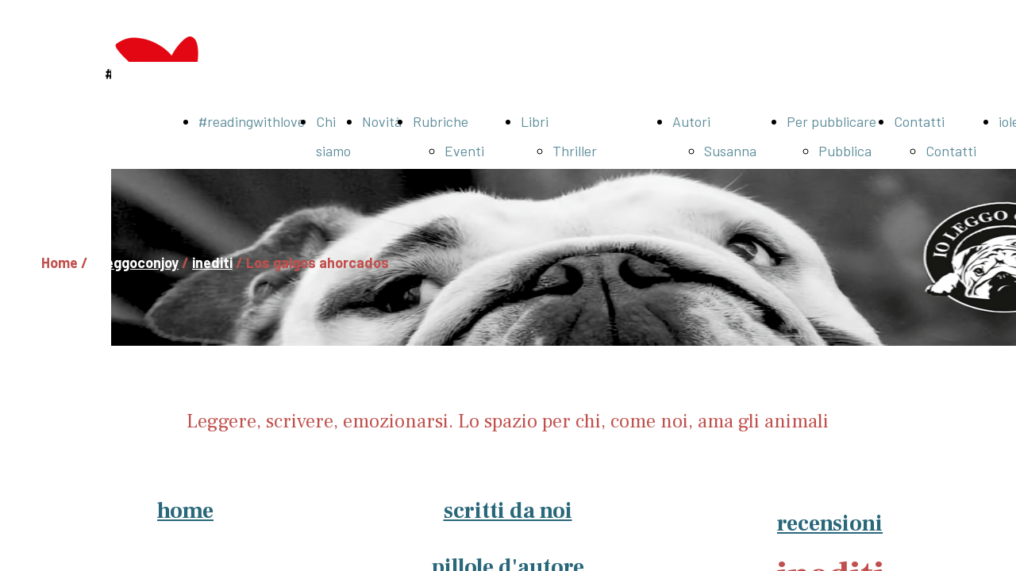

--- FILE ---
content_type: text/html; charset=UTF-8
request_url: https://www.readingwithlove.it/los-galgos-ahorcados
body_size: 8248
content:
<!doctype html><html lang="it"> <head><title>inediti - #readingwithlove: pubblichiamo libri con amore</title><meta name="description" content="ioleggoconjoy.com è il nostro blog letterario con esclusivi fini benefici i cui proventi vanno ad associazioni o enti no profit. Pubblichiamo testi di autori che desiderano devolvere totalmente i loro diritti a favore degli esseri più deboli." /><meta charset="utf-8" /><link rel="preconnect" href="https://static.supersite.aruba.it" crossorigin><link rel="dns-prefetch" href="https://static.supersite.aruba.it/"><link rel="preconnect" href="https://files.supersite.aruba.it"><meta property="og:title" content="inediti - #readingwithlove: pubblichiamo libri con amore"/><meta property="og:description" content="ioleggoconjoy.com è il nostro blog letterario con esclusivi fini benefici i cui proventi vanno ad associazioni o enti no profit. Pubblichiamo testi di autori che desiderano devolvere totalmente i loro diritti a favore degli esseri più deboli." /><meta name="fragment" content="!"/><meta property="og:site_name" content="#readingwithlove: pubblichiamo libri con amore"><meta property="og:url" content="https://www.readingwithlove.it/it/los-galgos-ahorcados"/> <meta name="twitter:title" content="inediti - #readingwithlove: pubblichiamo libri con amore"/> <meta name="twitter:description" content="ioleggoconjoy.com è il nostro blog letterario con esclusivi fini benefici i cui proventi vanno ad associazioni o enti no profit. Pubblichiamo testi di autori che desiderano devolvere totalmente i loro diritti a favore degli esseri più deboli." /> <meta name="robots" content="all" /><meta name="revisit-after" content="10 days" /><meta name="viewport" content="width=1024" /><link rel="stylesheet" href="//editor.supersite.aruba.it/css/animations.css?v=444" /><style>.style_000000001{font-size:14px;font-family:Roboto; color:rgb(119,119,119);} .style_000000002{ font-size:16px; font-family:Roboto; color:rgb(255,255,255);} .style_000000003{ font-size:48px; font-family:Roboto; color:rgb(255,255,255);} .style_000000004{ font-size:16px; font-family:Roboto; color:rgb(33,33,33);} .style_000000006{ font-size:48px; font-family:Roboto; color:rgb(0,0,0);} .style_000000007{ font-size:14px; font-family:Roboto; color:rgb(255,255,255);} .style_000000005{ font-size:22px; font-family:Roboto; color:rgb(33,33,33);}</style><style>#mc5 a, #mc5 a:link, #mc5 a:active, #mc5 a:visited{ color: blue; text-decoration:none; transition: 0.2s all ease-in-out; -webkit-transition: 0.2s all ease-in-out; -moz-transition: 0.2s all ease-in-out; -ms-transition: 0.2s all ease-in-out; } #mc5 a:hover{ color: blue; text-decoration:none;}</style> <link id="fontstyle" href="/fontstyle.css?c=1039" rel="stylesheet" /><link href="https://fonts.googleapis.com/css?family=Barlow:n,b,i,bi%7COpen+Sans:n,b,i,bi%7CFrank+Ruhl+Libre:n,b,i,bi%7CRoboto:n,b,i,bi&display=swap" rel="stylesheet" /> <link href="/public/favicon.png" rel="icon" type="image/x-icon" /><link rel="canonical" href="https://www.readingwithlove.it/los-galgos-ahorcados"/><style>html{-webkit-text-size-adjust: 100%;}*{ margin:0;}#mc5 h1,#mc5 h2,#mc5 h3,#mc5 h4,#mc5 h5,#mc5 h6{font-weight: 400;}body, #website {font-size: 16px;overflow-x: hidden;overflow-y: hidden;overflow-y:auto;background: #FFFFFF;margin: 0;font-family:'Open Sans',sans-serif; position: absolute; top: 0px; left: 0px; width: 100%; height: 100%; -webkit-overflow-scrolling: touch;}div, span {max-height: 200000px;}.testoc{line-height: 1.2; vertical-align:top;}.testoc span > span > a, .testoc span > font > span > a {display:inline-block}body.flazioNoScroll{overflow: hidden !important;}body *::-webkit-scrollbar { width: 8px;}body *::-webkit-scrollbar-thumb { border-radius: 15px; background: rgba(153, 156, 161, 0.8);}body *::-webkit-scrollbar-track { border-radius: 5px; border: 1px solid rgba(255,255,255,0.1); background: rgba(0,0,0,0.1);} .yscrollbar { position: absolute; top: 0; right: 0; width: 10px; background: red; z-index:30000; -webkit-border-radius: 15px; -moz-border-radius: 15px; border-radius: 15px; /* Background */ background: rgba(0, 0, 0, 0.2); /* Border bottom light */ border-bottom: 1px solid rgba(255, 255, 255, 0.1); /* Inner top shadow */ -moz-box-shadow: inset 0 3px 5px rgba(0, 0, 0, 0.1); -webkit-box-shadow: inset 0 3px 5px rgba(0, 0, 0, 0.1); box-shadow: inset 0 3px 5px rgba(0, 0, 0, 0.1); } .yscroller { background: #bbd; position: relative; top: 0; left: 0; width:100%; height:70px; cursor: pointer; } .yscroller:hover { background: #bbd; position: relative; top: 0; left: 0; cursor: pointer; -webkit-border-radius: 15px; -moz-border-radius: 15px; border-radius: 15px; } .yscroller:active { background: #003399; position: relative; top: 0; left: 0; width:100%; height:70px; cursor: pointer; } body.overflow_recaptha{ height: auto !important; overflow: scroll !important;}div#mc5.popup:after { content: ""; position: fixed; display: block; background: rgba(0,0,0,0.6); width: 100%; height: 100%; top: 0px; left: 0px; z-index: 2000;} </style> <script src="https://static.supersite.aruba.it/cookieb/cb.js"></script> <script> let website_id = 502932; _sckFlazio = []; document.addEventListener("DOMContentLoaded", function() { let flaziocb = new FlazioCB(website_id, false, ''); }); </script> <script>window.requestUri = "/los-galgos-ahorcados?";window.pages_cache = 1;titoloSito = "#readingwithlove: pubblichiamo libri con amore";function queueCookieFun(fun, type) { if(typeof _sckFlazio !== "undefined") _sckFlazio.push({"script": fun, "type": type}); else{ fun(); } }</script><style type='text/css' id='aruba'> h1,h2,h3,h4,h5,h6 { margin: 0; line-height: 1.2em; padding-bottom: .4em; font-weight: 600; } </style><script type="application/ld+json">{ "@context": "http://schema.org", "@type": "WebSite", "name": "#readingwithlove: pubblichiamo libri con amore", "url": "http://www.readingwithlove.it"}</script> <link rel="preload" as="script" href="//static.supersite.aruba.it/js/jquery.js"><link rel="preload" as="script" href="//static.supersite.aruba.it/componenti/mainPushHF.js?version='225-193'"><script fetchpriority="high" src="//static.supersite.aruba.it/componenti/mainPushHF.js?version='225-193'"></script><script>window["flazioBasePath"] = "//static.supersite.aruba.it";window["custom_cookie_path"] = "https://static.supersite.aruba.it/cookieb";</script></head><body> <div id="website"> <link rel="stylesheet" href="//www.readingwithlove.it/customstyle.css"><script src="//flazio.org/componenti/js/jquery.js"></script><div id="aCC5" style="position:absolute; z-index:100; left: 50%; top: 0;"><div id="mc5" style="position:absolute; z-index:150; left: -500px; top: 0px;"><div data-type="footer" style="z-index:1;position:absolute; top:2703px;left:0px;width:100vw;height:121px"><div class="rettangolo" style="opacity:1;display:block; border-radius:0px;border-width:0px;border-color: #000000; background-color:#29677A; width:100%; height:100%;"></div></div><div data-type="footer" style="z-index:998;position:absolute; top:2728px;left:-88px;width:1175px;height:53px"><p style="line-height:1.83;text-align:center;letter-spacing:normal;font-weight:400;text-shadow:none;" class="style_2836741697021485620"><span style="line-height:1.83;text-align:center;letter-spacing:normal;font-weight:400;text-shadow:none;" class="style_2836741697021485620"> © #<span style="text-align:center;line-height:1.78;letter-spacing:normal;font-weight:700;text-shadow:none;" class="style_2836741697021485620"><strong><span style="line-height:1.78;text-align:center;letter-spacing:normal;font-weight:700;text-shadow:none;" class="style_662093295396897298">readingwithlove</span></strong></span></span></p></div><div data-type="element" style="z-index:3;position:absolute; top:46px;left:-7px;width:153px;height:86px"><a class="internal" href="/home"><img style="width:153px;height:86px" src="https://files.supersite.aruba.it/media/32212_70da02ddaf9f093376a9d3e7cd549639253b9227.png/v1/w_153,h_0/af85aea1-bdc8-4122-9140-a294aa8631fa.png" alt="af85aea1-bdc8-4122-9140-a294aa8631fa" title="af85aea1-bdc8-4122-9140-a294aa8631fa" ></a></div><div data-type="footer" style="z-index:996;position:absolute; top:2777px;left:-88px;width:1175px;height:43px"><p style="text-align:center;" class="style_2679889712453445534"><span style="text-align:center;" class="style_2679889712453445534"><span style="text-align:center;line-height:1.47;letter-spacing:normal;font-weight:400;text-shadow:none;" class="style_332489100421373402"><a href="cookie-policy" style="line-height:1.47;text-align:center;letter-spacing:normal;font-weight:400;text-shadow:none;" class="style_332489100421373402"><span style="line-height:1.47;text-align:center;letter-spacing:normal;font-weight:400;text-shadow:none;" class="style_332489100421373402">Informativa sui Cookie</span></a></span><span style="text-align:center;line-height:1.47;letter-spacing:normal;font-weight:400;text-shadow:none;" class="style_332489100421373402"><a href="privacy-policy" style="line-height:1.47;text-align:center;letter-spacing:normal;font-weight:400;text-shadow:none;" class="style_332489100421373402"><span style="line-height:1.47;text-align:center;letter-spacing:normal;font-weight:400;text-shadow:none;" class="style_332489100421373402">Informativa sulla privacy</span></a></span></span></p></div><div data-type="element" style="z-index:5;position:absolute; top:78px;left:0px;width:100vw;height:137px"><div class="rettangolo" style="opacity:1;display:block; border-radius:0px;border-width:0px;border-color: #000000; background-color:#FFFFFF; width:100%; height:100%;"></div></div><div data-type="element" style="z-index:6;position:absolute; top:135px;left:70px;width:958px;height:37px"><div class="show-menu"> </div><ul style="font-size: 18px;font-family: Barlow;display: flex;" class="nav menu"><li style="line-height:37px;margin-right: 2px;padding-right: 12px;"><a style="color: #5F8D9B;" title="#readingwithlove" href="/" >#readingwithlove</a></li><li style="line-height:37px;margin-right: 2px;padding-right: 12px;"><a style="color: #5F8D9B;" title="Chi siamo" href="/chi-siamo" >Chi siamo</a></li><li style="line-height:37px;margin-right: 2px;padding-right: 12px;"><a style="color: #5F8D9B;" title="Novità" href="/novita" >Novità</a></li><li style="line-height:37px;margin-right: 2px;padding-right: 12px;"><a style="color: #5F8D9B;" title="Rubriche" href="/" >Rubriche</a><ul><li style="line-height:37px;margin-right: 2px;padding-right: 12px;"><a style="color: #5F8D9B;" title="Eventi" href="//www.readingwithlove.it/news-eventi" >Eventi</a></li><li style="line-height:37px;margin-right: 2px;padding-right: 12px;"><a style="color: #5F8D9B;" title="Bookcity 2024" href="//www.readingwithlove.it/news-bookcity-2024" >Bookcity 2024</a></li><li style="line-height:37px;margin-right: 2px;padding-right: 12px;"><a style="color: #5F8D9B;" title="BookCity 2022" href="//www.readingwithlove.it/news-bookcity-2022" >BookCity 2022</a></li><li style="line-height:37px;margin-right: 2px;padding-right: 12px;"><a style="color: #5F8D9B;" title="Bookcity 2021" href="//www.readingwithlove.it/news-bookcity-2021" >Bookcity 2021</a></li><li style="line-height:37px;margin-right: 2px;padding-right: 12px;"><a style="color: #5F8D9B;" title="Parole di libri" href="//www.readingwithlove.it/news-parole-di-libri" >Parole di libri</a></li><li style="line-height:37px;margin-right: 2px;padding-right: 12px;"><a style="color: #5F8D9B;" title="Tra le righe" href="//www.readingwithlove.it/news-tra-le-righe" >Tra le righe</a></li><li style="line-height:37px;margin-right: 2px;padding-right: 12px;"><a style="color: #5F8D9B;" title="Incontro con i nostri autori" href="//www.readingwithlove.it/news-incontro-con-i-nostri-autori" >Incontro con i nostri autori</a></li><li style="line-height:37px;margin-right: 2px;padding-right: 12px;"><a style="color: #5F8D9B;" title="Bookcity 2020" href="//www.readingwithlove.it/news-index" >Bookcity 2020</a></li></ul></li><li style="line-height:37px;margin-right: 2px;padding-right: 12px;"><a style="color: #5F8D9B;" title="Libri" href="/" >Libri</a><ul><li style="line-height:37px;margin-right: 2px;padding-right: 12px;"><a style="color: #5F8D9B;" title="Thriller" href="//www.readingwithlove.it/libri-index" >Thriller</a></li><li style="line-height:37px;margin-right: 2px;padding-right: 12px;"><a style="color: #5F8D9B;" title="Narrativa Contemporanea" href="//www.readingwithlove.it/libri-narrativa-contemporanea" >Narrativa Contemporanea</a></li><li style="line-height:37px;margin-right: 2px;padding-right: 12px;"><a style="color: #5F8D9B;" title="Biografie / Animali" href="//www.readingwithlove.it/libri-animali" >Biografie / Animali</a></li><li style="line-height:37px;margin-right: 2px;padding-right: 12px;"><a style="color: #5F8D9B;" title="Romanzi rosa" href="//www.readingwithlove.it/libri-romanzi-rosa" >Romanzi rosa</a></li><li style="line-height:37px;margin-right: 2px;padding-right: 12px;"><a style="color: #5F8D9B;" title="Fiabe" href="//www.readingwithlove.it/libri-fiabe" >Fiabe</a></li><li style="line-height:37px;margin-right: 2px;padding-right: 12px;"><a style="color: #5F8D9B;" title="Arte" href="//www.readingwithlove.it/libri-arte" >Arte</a></li><li style="line-height:37px;margin-right: 2px;padding-right: 12px;"><a style="color: #5F8D9B;" title="Poesie" href="//www.readingwithlove.it/libri-poesie" >Poesie</a></li><li style="line-height:37px;margin-right: 2px;padding-right: 12px;"><a style="color: #5F8D9B;" title="English" href="//www.readingwithlove.it/libri-english" >English</a></li></ul></li><li style="line-height:37px;margin-right: 2px;padding-right: 12px;"><a style="color: #5F8D9B;" title="Autori" href="/" >Autori</a><ul><li style="line-height:37px;margin-right: 2px;padding-right: 12px;"><a style="color: #5F8D9B;" title="Susanna Barbaglia" href="//www.readingwithlove.it/autori1-index" >Susanna Barbaglia</a></li><li style="line-height:37px;margin-right: 2px;padding-right: 12px;"><a style="color: #5F8D9B;" title="Arnaldo Erdassion" href="//www.readingwithlove.it/autori1-arnaldo-erdassion" >Arnaldo Erdassion</a></li><li style="line-height:37px;margin-right: 2px;padding-right: 12px;"><a style="color: #5F8D9B;" title="Camilla Marinoni" href="//www.readingwithlove.it/autori1-camilla-marinoni" >Camilla Marinoni</a></li><li style="line-height:37px;margin-right: 2px;padding-right: 12px;"><a style="color: #5F8D9B;" title="Federico Toro" href="//www.readingwithlove.it/autori1-federico-toro" >Federico Toro</a></li><li style="line-height:37px;margin-right: 2px;padding-right: 12px;"><a style="color: #5F8D9B;" title="Roselina Salemi" href="//www.readingwithlove.it/autori1-roselina-salemi" >Roselina Salemi</a></li><li style="line-height:37px;margin-right: 2px;padding-right: 12px;"><a style="color: #5F8D9B;" title="Annalucia Lomunno" href="//www.readingwithlove.it/autori1-annalucia-lomunno" >Annalucia Lomunno</a></li><li style="line-height:37px;margin-right: 2px;padding-right: 12px;"><a style="color: #5F8D9B;" title="Tiziana Pasetti" href="//www.readingwithlove.it/autori1-tiziana-pasetti" >Tiziana Pasetti</a></li><li style="line-height:37px;margin-right: 2px;padding-right: 12px;"><a style="color: #5F8D9B;" title="Simona Busto" href="//www.readingwithlove.it/autori1-simona-busto" >Simona Busto</a></li><li style="line-height:37px;margin-right: 2px;padding-right: 12px;"><a style="color: #5F8D9B;" title="Mario Barbaglia" href="//www.readingwithlove.it/autori1-mario-barbaglia" >Mario Barbaglia</a></li><li style="line-height:37px;margin-right: 2px;padding-right: 12px;"><a style="color: #5F8D9B;" title="Maurizio Cusani" href="//www.readingwithlove.it/autori1-maurizio-cusani" >Maurizio Cusani</a></li><li style="line-height:37px;margin-right: 2px;padding-right: 12px;"><a style="color: #5F8D9B;" title="Mariù Safier" href="//www.readingwithlove.it/autori1-mariu-safier" >Mariù Safier</a></li><li style="line-height:37px;margin-right: 2px;padding-right: 12px;"><a style="color: #5F8D9B;" title="Lela Danza" href="//www.readingwithlove.it/autori1-lela-danza" >Lela Danza</a></li><li style="line-height:37px;margin-right: 2px;padding-right: 12px;"><a style="color: #5F8D9B;" title="Betty Puppo" href="//www.readingwithlove.it/autori1-betty-puppo" >Betty Puppo</a></li><li style="line-height:37px;margin-right: 2px;padding-right: 12px;"><a style="color: #5F8D9B;" title="Oscar Grazioli" href="//www.readingwithlove.it/autori1-oscar-grazioli" >Oscar Grazioli</a></li><li style="line-height:37px;margin-right: 2px;padding-right: 12px;"><a style="color: #5F8D9B;" title="Maurizio Riboldi" href="//www.readingwithlove.it/autori1-maurizio-riboldi" >Maurizio Riboldi</a></li><li style="line-height:37px;margin-right: 2px;padding-right: 12px;"><a style="color: #5F8D9B;" title="Diego Benenati" href="//www.readingwithlove.it/autori1-diego-benenati" >Diego Benenati</a></li><li style="line-height:37px;margin-right: 2px;padding-right: 12px;"><a style="color: #5F8D9B;" title="Maristella Cassesi" href="//www.readingwithlove.it/autori1-maristella-cassesi" >Maristella Cassesi</a></li></ul></li><li style="line-height:37px;margin-right: 2px;padding-right: 12px;"><a style="color: #5F8D9B;" title="Per pubblicare" href="/" >Per pubblicare</a><ul><li style="line-height:37px;margin-right: 2px;padding-right: 12px;"><a style="color: #5F8D9B;" title="Pubblica ora" href="//www.readingwithlove.it/per-gli-autori-pubblica-ora" >Pubblica ora</a></li><li style="line-height:37px;margin-right: 2px;padding-right: 12px;"><a style="color: #5F8D9B;" title="Servizi" href="//www.readingwithlove.it/per-gli-autori-servizi" >Servizi</a></li></ul></li><li style="line-height:37px;margin-right: 2px;padding-right: 12px;"><a style="color: #5F8D9B;" title="Contatti" href="/" >Contatti</a><ul><li style="line-height:37px;margin-right: 2px;padding-right: 12px;"><a style="color: #5F8D9B;" title="Contatti" href="//www.readingwithlove.it/contatti1-contatti" >Contatti</a></li><li style="line-height:37px;margin-right: 2px;padding-right: 12px;"><a style="color: #5F8D9B;" title="Info per librerie" href="//www.readingwithlove.it/contatti1-index" >Info per librerie</a></li></ul></li><li style="line-height:37px;margin-right: 2px;padding-right: 12px;"><a style="color: #5F8D9B;" title="ioleggoconjoy" href="/ioleggoconjoy" >ioleggoconjoy</a></li></ul></div><div data-type="element" style="z-index:7;position:absolute; top:213px;left:0px;width:100vw;height:223px"><div class="rettangolo" style="opacity:1;display:block; border-radius:0px;border-width:0px;border-color: #000000; background-color:#29677A; width:100%; height:100%;"></div></div><div data-type="element" style="z-index:8;position:absolute; top:213px;left:0px;width:100vw;height:223px"><img style="position:absolute; width:100vw;height:223px" src="https://files.supersite.aruba.it/media/32212_e56829e4d0d4ebdfc2d5027f1eab58acb1fd9cf4.png/v1/w_0,h_223/2d7ca6ac-6d97-47ae-985c-3a5c731354f0.png" alt="2d7ca6ac-6d97-47ae-985c-3a5c731354f0" title="2d7ca6ac-6d97-47ae-985c-3a5c731354f0" ></div><div data-type="element" style="z-index:991;position:absolute; top:293px;left:-88px;width:1175px;height:83px"><p>&nbsp;</p><p style="line-height:1.83;text-align:start;letter-spacing:normal;font-weight:400;text-shadow:none;" class="style_3643305423257032078"><span style="line-height:1.83;text-align:start;letter-spacing:normal;font-weight:400;text-shadow:none;" class="style_3643305423257032078"><a href="home" target="_self" style="line-height:1.78;text-align:start;letter-spacing:normal;font-weight:400;text-shadow:none;" class="style_3643305423257032078"><span style="line-height:1.78;text-align:start;letter-spacing:normal;font-weight:400;text-shadow:none;" class="style_3643305423257032078"><u style="text-align:start;" class="style_3643305423257032078"><span style="line-height:1.78;text-align:start;letter-spacing:normal;font-weight:400;text-shadow:none;" class="style_3131979443271828622"><strong>Home</strong></span></u></span></a><strong><span style="line-height:1.78;text-align:start;letter-spacing:normal;font-weight:700;text-shadow:none;" class="style_3131979443271828622"> / </span></strong><span style="line-height:1.78;text-align:start;letter-spacing:normal;font-weight:400;text-shadow:none;" class="style_3131979443271828622"><strong><a href="ioleggoconjoy1-ioleggoconjoy" target="_self" style="line-height:1.78;text-align:start;letter-spacing:normal;font-weight:700;text-shadow:none;" class="style_3643305423257032078"><span style="line-height:1.78;text-align:start;letter-spacing:normal;font-weight:700;text-shadow:none;" class="style_3643305423257032078"><u>ioleggoconjoy</u></span></a></strong><strong> / </strong><strong><a href="inediti" target="_self" style="line-height:1.78;text-align:start;letter-spacing:normal;font-weight:700;text-shadow:none;" class="style_3643305423257032078"><span style="line-height:1.78;text-align:start;letter-spacing:normal;font-weight:700;text-shadow:none;" class="style_3643305423257032078"><u>inediti</u></span></a></strong><strong> </strong><strong>/&nbsp;Los galgos ahorcados</strong></span><br></span></p></div><div data-type="element" style="z-index:10;position:absolute; top:436px;left:0px;width:100vw;height:192px"><div class="rettangolo" style="opacity:1;display:block; border-radius:0px;border-width:0px;border-color: #000000; background-color:#FFFFFF; width:100%; height:100%;"></div></div><div data-type="element" style="z-index:989;position:absolute; top:516px;left:-88px;width:1175px;height:52px"><h4 style="text-align: center; "><span style="line-height:1.29;text-align:center;letter-spacing:normal;font-weight:500;text-shadow:none;" class="style_2516827945930376036">Leggere, scrivere, emozionarsi. Lo spazio per chi, come noi, ama gli animali</span></h4></div><div data-type="element" style="z-index:12;position:absolute; top:628px;left:0px;width:100vw;height:206px"><div class="rettangolo" style="opacity:1;display:block; border-radius:0px;border-width:0px;border-color: #000000; background-color:#FFFFFF; width:100%; height:100%;"></div></div><div data-type="element" style="z-index:987;position:absolute; top:628px;left:-88px;width:363px;height:75px"><h2 style="text-align: center; "><span style="line-height:1.18;text-align:center;letter-spacing:normal;font-weight:700;text-shadow:none;" class="style_1455646205115986600"><a href="ioleggoconjoy" target="_self" style="line-height:1.18;text-align:center;letter-spacing:normal;font-weight:700;text-shadow:none;" class="style_53079832241326368"><span style="line-height:1.18;text-align:center;letter-spacing:normal;font-weight:700;text-shadow:none;" class="style_53079832241326368"><u>home</u></span></a></span></h2></div><div data-type="element" style="z-index:986;position:absolute; top:628px;left:318px;width:363px;height:75px"><h2 style="text-align: center; "><span style="line-height:1.18;text-align:center;letter-spacing:normal;font-weight:700;text-shadow:none;" class="style_3350962517112142756"><a href="scritti-da-noi" target="_self" style="line-height:1.18;text-align:center;letter-spacing:normal;font-weight:700;text-shadow:none;" class="style_53079832241326368"><span style="line-height:1.18;text-align:center;letter-spacing:normal;font-weight:700;text-shadow:none;" class="style_53079832241326368"><u>scritti da noi</u></span></a></span></h2></div><div data-type="element" style="z-index:985;position:absolute; top:628px;left:724px;width:363px;height:75px"><h2 style="text-align: center; "><span style="line-height:1.2;text-align:center;letter-spacing:normal;font-weight:700;text-shadow:none;" class="style_1901161588871526896"><a href="recensioni" target="_self" style="line-height:1.2;text-align:center;letter-spacing:normal;font-weight:700;text-shadow:none;" class="style_1901161588871526896"><span style="line-height:1.2;text-align:center;letter-spacing:normal;font-weight:700;text-shadow:none;" class="style_1901161588871526896"><u style="text-align:center;" class="style_1901161588871526896"><span style="line-height:1.18;text-align:center;letter-spacing:normal;font-weight:700;text-shadow:none;" class="style_53079832241326368">recensioni</span></u></span></a></span></h2></div><div data-type="element" style="z-index:984;position:absolute; top:699px;left:-88px;width:363px;height:75px"><h2 style="text-align: center; "><span style="line-height:1.2;text-align:center;letter-spacing:normal;font-weight:700;text-shadow:none;" class="style_1901161588871526896"><a href="ioleggoconjoy-libri" target="_self" style="line-height:1.2;text-align:center;letter-spacing:normal;font-weight:700;text-shadow:none;" class="style_1901161588871526896"><span style="line-height:1.2;text-align:center;letter-spacing:normal;font-weight:700;text-shadow:none;" class="style_1901161588871526896"><u style="text-align:center;" class="style_1901161588871526896"><span style="line-height:1.18;text-align:center;letter-spacing:normal;font-weight:700;text-shadow:none;" class="style_53079832241326368">libri</span></u></span></a></span></h2></div><div data-type="element" style="z-index:983;position:absolute; top:699px;left:318px;width:363px;height:75px"><h2 style="text-align: center; "><span style="line-height:1.18;text-align:center;letter-spacing:normal;font-weight:700;text-shadow:none;" class="style_53079832241326368"><a href="pillole-dautore" target="_self" style="line-height:1.18;text-align:center;letter-spacing:normal;font-weight:700;text-shadow:none;" class="style_53079832241326368"><span style="line-height:1.18;text-align:center;letter-spacing:normal;font-weight:700;text-shadow:none;" class="style_53079832241326368"><u>pillole d'autore</u></span></a></span></h2></div><div data-type="element" style="z-index:982;position:absolute; top:699px;left:724px;width:363px;height:75px"><h2 style="text-align: center; "><span style="line-height:1.2;text-align:center;letter-spacing:normal;font-weight:700;text-shadow:none;" class="style_2790927130607089238">inediti</span></h2></div><div data-type="element" style="z-index:19;position:absolute; top:834px;left:0px;width:100vw;height:1749px"><div class="rettangolo" style="opacity:1;display:block; border-radius:0px;border-width:0px;border-color: #000000; background-color:#FFFFFF; width:100%; height:100%;"></div></div><div data-type="element" style="z-index:20;position:absolute; top:834px;left:-88px;width:138px;height:50px"><div class="show-menu"> </div><ul style="font-size: 14px;font-family: Barlow;" class="nav menu"><li style="line-height:50px;"><a style="color: #29677A;" title="< indietro" href="/inediti" >< indietro</a></li></ul></div><div data-type="element" style="z-index:979;position:absolute; top:904px;left:-88px;width:1175px;height:75px"><h2 style=" text-align: center;"> <span style="line-height:1.2;text-align:center;letter-spacing:normal;font-weight:700;text-shadow:none;" class="style_2790927130607089238">Los galgos ahorcados (I galgo impiccati)</span> </h2></div><div data-type="element" style="z-index:978;position:absolute; top:971px;left:-88px;width:1175px;height:1552px"><p style="line-height:1.78;text-align:left;letter-spacing:normal;font-weight:400;text-shadow:none;" class="style_1370999850914669860"><span style="line-height:1.78;text-align:left;letter-spacing:normal;font-weight:400;text-shadow:none;" class="style_1370999850914669860"><span style="line-height:1.78;text-align:left;letter-spacing:normal;font-weight:400;text-shadow:none;" class="style_1370999850914669860"><span style="line-height:1.78;text-align:left;letter-spacing:normal;font-weight:400;text-shadow:none;" class="style_3410121700721521824">"Los galgos ahorcados" di Rafael Narbona </span><span style="line-height:1.78;text-align:left;letter-spacing:normal;font-weight:400;text-shadow:none;" class="style_3410121700721521824"><i>(dal blog </i></span><span style="line-height:1.78;text-align:left;letter-spacing:normal;font-weight:400;text-shadow:none;" class="style_3410121700721521824"><i><a href="http://rafaelnarbona.es" style="line-height:1.78;text-align:left;letter-spacing:normal;font-weight:400;text-shadow:none;" class="style_1482587213476602982"><span style="line-height:1.78;text-align:left;letter-spacing:normal;font-weight:400;text-shadow:none;" class="style_1482587213476602982"><u>http://rafaelnarbona.es</u></span></a></i></span><span style="line-height:1.78;text-align:left;letter-spacing:normal;font-weight:400;text-shadow:none;" class="style_3410121700721521824"><i>)</i></span></span><span style="line-height:1.64;text-align:left;letter-spacing:normal;font-weight:400;text-shadow:none;" class="style_337576327634819822"><i><br></i><br>DEDICATA A TUTTI I GALGOS DEL MONDO<br> <br> La Spagna è il paese dei levrieri impiccati. La Spagna è il paese che non apprezza la tenerezza inconcepibile di un animale che si intreccia con l'aria, disegnando acrobazie impossibili.<br> La Spagna è il paese degli alberi con i rami assassini, dove una corda infame spezza una vita leggera come schiuma. La Spagna è una terra sterile che seppellisce la poesia nel suo grembo morto.<br> I levrieri sono poeti in agguato nel vento, levigano gli spigoli in silenzio, scivolando via come un filo d'acqua dal fondo di un fosso.<br> I levrieri sono poeti che si stagliano alla luna, componendo sagome senza eguali.<br> I levrieri accavallano le parole, ci saltano sopra, evitano gli accenti, così arroganti e inflessibili. L'accento è un signore ridicolo che si infila nelle parole come una spina.<br> I levrieri turbano la sua routine, gettandola al vento, giocandoci finché si stufano, lasciandolo su un tetto, dove viene scambiato per un ramoscello. A volte, in un nido. Così riceve lezioni di umiltà e accetta la sua dolorosa insignificanza.<br> Le impronte dei levrieri non lasciano traccia. Sono veloci, alati, quasi eterei. Non influenzati dalla gravità nè dalla durezza della pietra. I levrieri accelerano la rotazione della terra, quando la follia si impadronisce di loro. Lo sguardo riesce a malapena a seguire il loro galoppo vertiginoso, ma grazie alle loro corse sentiamo la musica celeste.<br> I levrieri prendono in giro l'ortografia tendendo o piegando le orecchie. Le orecchie di un levriero possono trasformarsi in una X, Y o LL. Sforzandosi un poco sono in grado di delineare la Ñ o il numero Phi, il numero aureo in cui è nascosto Dio, giocando con una serie infinita che lascia con un palmo di naso gli insegnanti. Gli insegnanti della scuola non capiscono Dio, nè i levrieri. Dio è un bambino che utilizza i puntini di sospensione per attraversare i fiumi. Li genera uno ad uno e salta in avanti. Quelli che avanzano, se li tiene in tasca.<br> I levrieri non sono mai separati da Dio, perché sanno bene che hanno bisogno di non perdersi sulla strada, dove si nasconde l'uomo con il forcone in mano. Ci è stato detto che Dio è un vecchio con la barba bianca e la pelle rugosa, ma Dio è un bambino malato che calma il suo dolore accarezzando la testa ossuta di un levriero. I levrieri vigilano sul mondo, mentre Dio riposa. Ogni volta che viene commessa una malvagità, lanciano un grido e Dio si sveglia, ma Dio non può fare nulla, perché nessuno presta attenzione ad un bambino che in punta di piedi non raggiunge lo spioncino della porta.<br> Gli uomini che impiccano i galgos hanno perso la loro anima molto tempo fa. In realtà, la loro anima è fuggita inorridita quando ha scoperto le loro mani insanguinate. Gli uomini che impiccano i levrieri nascondono gli occhi dietro gli occhiali scuri, perché gli occhi li tradiscono. Basta guardarli per capire che dietro non c'è nulla. Garcia Lorca. Non gli è importato sradicare dal nostro suolo un poeta che dormiva tra camelie bianche e piangeva lacrime d'acqua. Non gli è importato seppellirlo in una tomba senza nome, con gli occhi aperti e uno sguardo di orrore sul viso. Gli uomini che impiccano i levrieri parlano a malapena. Non amano le parole. A loro non piace giustificare le proprie azioni ed esprimere le proprie emozioni. Lasciano una scia di dolore e paura. Ridono dei poeti che passano notti insonni cercando di trovare un verso alla fine di un sonetto. Ridono degli sciocchi che vogliono un futuro senza bombe o rovine nere. Ridono delle promesse fatte ai bambini, delle rassicurazioni sull'eternità che placa la morte e ci impedisce di cadere nell'oblio gli uomini che impiccano i levrieri sono gli stessi che fucilarono García.<br> Ogni volta che muore un levriero, un bambino rimane orfano. I levrieri prestano la luce dei propri occhi ai bambini malati. Li accompagnano nelle notti di febbre piene di incubi. Li svegliano dolcemente, parlandogli all'orecchio del giorno che arriva, con la sua freschezza e la luce rosata dell'alba. Gli parlano della primavera e dello sbocciare dei fiori. Parlano delle mattinate torride d'estate, quando il mare è calmo e il sole sembra una pietra gialla che non smetterà mai di brillare. Gli dicono che l'inverno si è nascosto dietro un cespuglio e si è addormentato. I bambini malati sono i bambini che il giovane Rabì scelse per mostrare al mondo la bellezza nella sua forma più pura. Il giovane Rabì si presentò di fronte al potere delle tenebre con un ragazzo paralizzato ed un levriero affamato, senza ignorare che la compassione è uno strano fiore. Un fiore che cresce solo su pendii ripidi e in profonde solitudini, dove le preghiere fremono di paura al pensiero di risuonare in una cantina vuota.<br> Certe mattine mi alzo presto ed i cani sono già sulla spianata che chiamano piazza, con la sua triste chiesa dalla facciata imbiancata a calce nascondendo la pietra, e un albero dal tronco nodoso.<br> Raggruppati per lunghe catene, tutti sono giovani e non sanno cosa li aspetta. Non sanno che quel giorno diversi di loro resteranno sul campo, sopraffatti dalla crudeltà umana. Potrei avvertirli, ma gli uomini che preparano la loro morte vanno in giro con fucili da caccia e lunghe corde, ed i loro occhi sembrano braci ardenti di un odio antico. Gli occhi dei galgos svolazzano come colorate farfalle. Blu, marrone,viola, forse un debole bagliore d'oro.<br> Alcuni sono seduti, altri sdraiati, assopiti. Alcuni sono in piedi, altri scomposti. Alcuni sono così sottili che sembrano quasi levitare. Alcuni sembrano d'argilla, altri d'argento, altri sono bianchi come l'alba. Come l'alba che avanza nella piazza e li fa sembrare in movimento.<br> Si sentono le catene, le grida, le risa. Via tutti insieme, aggiogati a un destino ingiusto. Mi sento come Don Chisciotte alla vista dei galeotti, condannati a spingere un enorme corazzata con un remo: "Perché fare schiavi coloro che Dio e la natura hanno creato liberi?" Mi sono seduto su una panchina di pietra e li ho guardati andarsene.<br> Un levriero bianco, dall'andatura rassegnata, si voltò e mi guardò con umanità, con gli occhi stanchi e vagamente speranzosi.<br> Sapevamo entrambi che le nostre vite sono una scintilla, un momento di chiarezza in un buio infinito, ma ci siamo sforzati di pensare che ci saremmo rincontrati sotto un altro cielo, vagando per una sconfinata pianura, distanti da quel mattino omicida che si sarebbe preso le vite dei più goffi e di quelli rimasti indietro.<br> Ci rincontreremo in una mattina di pienezza e splendore, senza tristezza o negligenza, una mattinata perfetta, libera da paure e lavoro. Guarderemo indietro, come due vecchi amici che hanno scoperto la gioia di essere altrove. I suoi occhi nei miei occhi, i suoi sogni nei miei sogni e i nostri battiti all'unisono nel vento.<br></span><strong><br></strong></span></p></div><div data-type="element" style="z-index:23;position:absolute; top:2582px;left:0px;width:100vw;height:121px"><div class="rettangolo" style="opacity:1;display:block; border-radius:0px;border-width:0px;border-color: #000000; background-color:#29677A; width:100%; height:100%;"></div></div><div data-type="element" style="z-index:976;position:absolute; top:2607px;left:-88px;width:1175px;height:53px"><p style="line-height:1.83;text-align:center;letter-spacing:normal;font-weight:400;text-shadow:none;" class="style_2836741697021485620"><span style="line-height:1.83;text-align:center;letter-spacing:normal;font-weight:400;text-shadow:none;" class="style_2836741697021485620"> © #<span style="text-align:center;line-height:1.78;letter-spacing:normal;font-weight:700;text-shadow:none;" class="style_2836741697021485620"><strong><span style="line-height:1.78;text-align:center;letter-spacing:normal;font-weight:700;text-shadow:none;" class="style_662093295396897298">readingwithlove</span></strong></span></span></p></div><div data-type="element" style="z-index:975;position:absolute; top:2656px;left:-88px;width:1175px;height:43px"><p style="text-align:center;" class="style_2679889712453445534"><span style="text-align:center;" class="style_2679889712453445534"><span style="text-align:center;line-height:1.47;letter-spacing:normal;font-weight:400;text-shadow:none;" class="style_332489100421373402"><a href="cookie-policy" style="line-height:1.47;text-align:center;letter-spacing:normal;font-weight:400;text-shadow:none;" class="style_332489100421373402"><span style="line-height:1.47;text-align:center;letter-spacing:normal;font-weight:400;text-shadow:none;" class="style_332489100421373402">Informativa sui Cookie</span></a></span><span style="text-align:center;line-height:1.47;letter-spacing:normal;font-weight:400;text-shadow:none;" class="style_332489100421373402"><a href="privacy-policy" style="line-height:1.47;text-align:center;letter-spacing:normal;font-weight:400;text-shadow:none;" class="style_332489100421373402"><span style="line-height:1.47;text-align:center;letter-spacing:normal;font-weight:400;text-shadow:none;" class="style_332489100421373402">Informativa sulla privacy</span></a></span></span></p></div></div></div> </div> <div id="fb_pixel"></div> <script> function getCookie(cname) { var name = cname + "="; var ca = document.cookie.split(';'); for (var i = 0; i < ca.length; i++) { var c = ca[i]; while (c.charAt(0) == ' ') c = c.substring(1); if (c.indexOf(name) == 0) return c.substring(name.length, c.length); } return "";}; </script> </body></html>

--- FILE ---
content_type: text/css
request_url: https://www.readingwithlove.it/fontstyle.css?c=1039
body_size: 949
content:
.style_332489100421373402{		font-family:Barlow;		font-size:15px;		color:rgb(228, 236, 238);}.style_2679889712453445534{		font-family:Open Sans;		font-size:16px;		color:rgb(0, 0, 0);}.style_2836741697021485620{		font-family:Barlow;		font-size:18px;		color:rgb(228, 236, 238);}.style_662093295396897298{		font-family:Barlow;		font-size:18px;		color:rgb(250, 192, 143);}.style_3643305423257032078{		font-family:Barlow;		font-size:18px;		color:rgb(255, 255, 255);}.style_3131979443271828622{		font-family:Barlow;		font-size:18px;		color:rgb(192, 80, 77);}.style_2516827945930376036{		font-family:Frank Ruhl Libre;		font-size:24.5745px;		color:rgb(192, 80, 77);}.style_1455646205115986600{		font-family:Frank Ruhl Libre;		font-size:28px;		color:rgb(49, 133, 155);}.style_53079832241326368{		font-family:Frank Ruhl Libre;		font-size:28px;		color:rgb(41, 103, 122);}.style_1194529180573993332{		font-family:Barlow;		font-size:28px;		color:rgb(95, 141, 155);}.style_305214303740969224{		font-family:Barlow;		font-size:28px;		color:rgb(41, 103, 122);}.style_1370999850914669860{		font-family:Barlow;		font-size:18px;		color:rgb(95, 141, 155);}.style_2790927130607089238{		font-family:Frank Ruhl Libre;		font-size:45.696px;		color:rgb(192, 80, 77);}.style_2638352808840628016{		font-family:Frank Ruhl Libre;		font-size:35.152px;		color:rgb(192, 80, 77);}.style_3410121700721521824{		font-family:Barlow;		font-size:18px;		color:rgb(49, 133, 155);}.style_1397364024019221602{		font-family:Barlow;		font-size:18px;		color:rgb(0, 0, 0);}.style_337576327634819822{		font-family:Barlow;		font-size:14px;		color:rgb(0, 0, 0);}.style_3445104592691670866{		font-family:Barlow;		font-size:18px;		color:rgb(64, 115, 128);}.style_1482587213476602982{		font-family:Barlow;		font-size:18px;		color:rgb(41, 103, 122);}.style_2426968430743637378{		font-family:Frank Ruhl Libre;		font-size:59.408px;		color:rgb(41, 103, 122);}.style_3544361448407656368{		font-family:Barlow;		font-size:17.561px;		color:rgb(0, 0, 0);}.style_355032220179734568{		font-family:Barlow;		font-size:20px;		color:rgb(95, 141, 155);}.style_3350962517112142756{		font-family:Frank Ruhl Libre;		font-size:28px;		color:rgb(192, 80, 77);}.style_3460690037949961686{		font-family:Barlow;		font-size:14px;		color:rgb(95, 141, 155);}.style_3518315872968683374{		font-family:Frank Ruhl Libre;		font-size:36px;		color:rgb(192, 80, 77);}.style_2844968940510620736{		font-family:Frank Ruhl Libre;		font-size:47.992px;		color:rgb(41, 103, 122);}.style_3576726505488853682{		font-family:Frank Ruhl Libre;		font-size:36px;		color:rgb(41, 103, 122);}.style_1901161588871526896{		font-family:Frank Ruhl Libre;		font-size:45.696px;		color:rgb(41, 103, 122);}.style_740077447799888164{		font-family:Frank Ruhl Libre;		font-size:24px;		color:rgb(192, 80, 77);}.style_1512637657299152258{		font-family:Barlow;		font-size:47.992px;		color:rgb(64, 115, 128);}.style_2759591937531971271{		font-family:Barlow;		font-size:18px;		color:rgb(79, 129, 189);}.style_1594603735875068184{		font-family:Frank Ruhl Libre;		font-size:18px;		color:rgb(0, 0, 0);}.style_1784588108705875455{		font-family:Barlow;		font-size:30px;		color:rgb(192, 80, 77);}.style_1253920878654253848{		font-family:Frank Ruhl Libre;		font-size:35.152px;		color:rgb(41, 103, 122);}.style_1586237919151585206{		font-family:Frank Ruhl Libre;		font-size:30px;		color:rgb(192, 80, 77);}.style_3099960911062707615{		font-family:Frank Ruhl Libre;		font-size:30px;		color:rgb(41, 103, 122);}.style_1386342764577518316{		font-family:Barlow;		font-size:28px;		color:rgb(192, 80, 77);}.style_1225888407283591956{		font-family:Frank Ruhl Libre;		font-size:18px;		color:rgb(41, 103, 122);}.style_3111473802665249424{		font-family:Frank Ruhl Libre;		font-size:16px;		color:rgb(192, 80, 77);}.style_3740424306680870705{		font-family:Frank Ruhl Libre;		font-size:24.5745px;		color:rgb(41, 103, 122);}.style_267093316849927815{		font-family:Barlow;		font-size:16px;		color:rgb(95, 141, 155);}.style_2294930427863978125{		font-family:Frank Ruhl Libre;		font-size:24px;		color:rgb(41, 103, 122);}.style_203251296291137724{		font-family:Barlow;		font-size:24px;		color:rgb(95, 141, 155);}.style_2285762277874019616{		font-family:Barlow;		font-size:24px;		color:rgb(192, 80, 77);}.style_2598672043158987281{		font-family:Frank Ruhl Libre;		font-size:45.696px;		color:rgb(241, 185, 135);}.style_3210030285610206330{		font-family:Frank Ruhl Libre;		font-size:20px;		color:rgb(41, 103, 122);}.style_811290186609303138{		font-family:Barlow;		font-size:14px;		color:rgb(41, 103, 122);}.style_113164751272704780{		font-family:Barlow;		font-size:14px;		color:rgb(192, 80, 77);}.style_2300401665615984609{		font-family:Barlow;		font-size:28px;		color:rgb(49, 133, 155);}.style_1765817458593{		font-size:48px;		font-family:Roboto;		color:rgb(91,159,154);}.style_1765817469872{		font-size:48px;		font-family:Roboto;		color:rgb(76,89,82);}.style_1765817492398{		font-size:48px;		font-family:Roboto;		color:rgb(41,103,122);}.style_1765817507853{		font-size:16px;		font-family:Roboto;		color:rgb(41,103,122);}.style_1765817524966{		font-size:48px;		font-family:Frank Ruhl Libre;		color:rgb(41,103,122);}.style_1765817556766{		font-size:21px;		font-family:Barlow;		color:rgb(41,103,122);}.style_1765817566295{		font-size:20px;		font-family:Barlow;		color:rgb(41,103,122);}